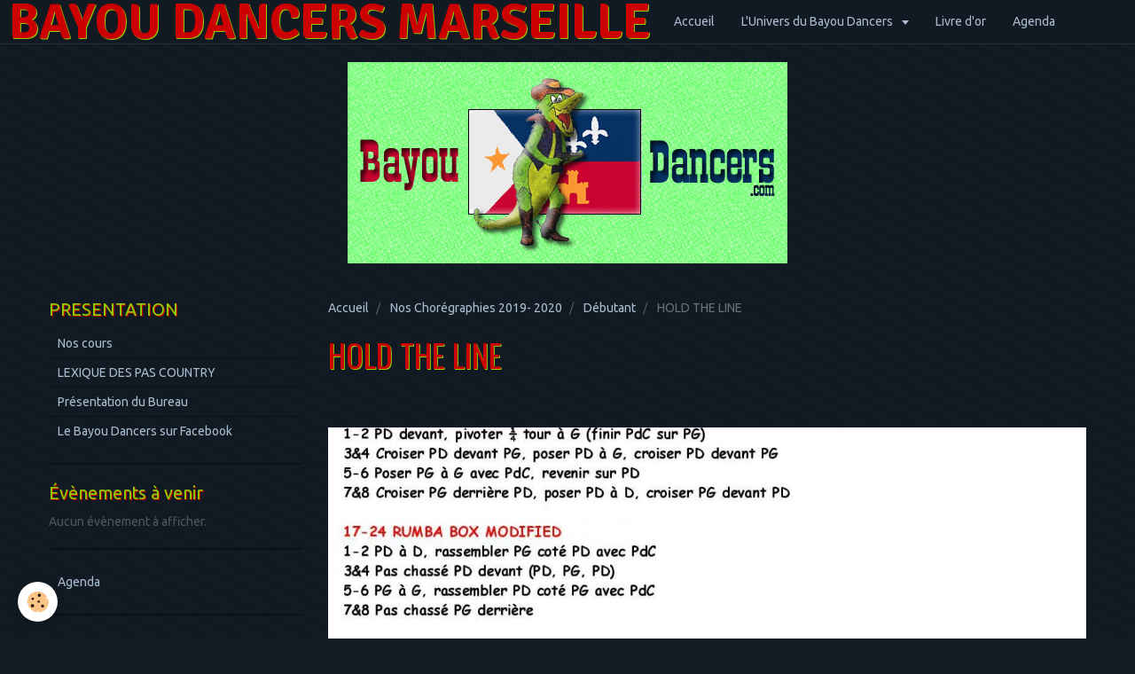

--- FILE ---
content_type: text/html; charset=UTF-8
request_url: http://www.bayoudancers.com/pages/nos-choregraphies-2019-2020/debutant/hold-the-line.html
body_size: 135836
content:
<!DOCTYPE html>
<html lang="fr">
    <head>
        <title>HOLD THE LINE</title>
        <!-- smart / midnight -->
<meta http-equiv="Content-Type" content="text/html; charset=utf-8">
<!--[if IE]>
<meta http-equiv="X-UA-Compatible" content="IE=edge">
<![endif]-->
<meta name="viewport" content="width=device-width, initial-scale=1, maximum-scale=1.0, user-scalable=no">
<meta name="msapplication-tap-highlight" content="no">
  <link href="//www.bayoudancers.com/fr/themes/designlines/602cb6b0b26d2211c7b82c05.css?v=e2f97adafd0c406d0b8c3b31020536da" rel="stylesheet">
  <meta property="og:title" content="HOLD THE LINE"/>
  <meta property="og:url" content="http://www.bayoudancers.com/pages/nos-choregraphies-2019-2020/debutant/hold-the-line.html"/>
  <meta property="og:type" content="website"/>
  <link rel="canonical" href="http://www.bayoudancers.com/pages/nos-choregraphies-2019-2020/debutant/hold-the-line.html">
<meta name="generator" content="e-monsite (e-monsite.com)">

<link rel="icon" href="http://www.bayoudancers.com/medias/site/favicon/bayou-1.jpg">

<link rel="apple-touch-icon" sizes="114x114" href="http://www.bayoudancers.com/medias/site/mobilefavicon/bayou-1-1.jpg?fx=c_114_114" />
<link rel="apple-touch-icon" sizes="72x72" href="http://www.bayoudancers.com/medias/site/mobilefavicon/bayou-1-1.jpg?fx=c_72_72" />
<link rel="apple-touch-icon" href="http://www.bayoudancers.com/medias/site/mobilefavicon/bayou-1-1.jpg?fx=c_57_57" />
<link rel="apple-touch-icon-precomposed" href="http://www.bayoudancers.com/medias/site/mobilefavicon/bayou-1-1.jpg?fx=c_57_57" />





        <meta name="theme-color" content="#111922">
        <meta name="msapplication-navbutton-color" content="#111922">
        <meta name="apple-mobile-web-app-capable" content="yes">
        <meta name="apple-mobile-web-app-status-bar-style" content="black-translucent">

                
                                    
                                    
                                     
                                                                                                                    
            <link href="https://fonts.googleapis.com/css?family=Ubuntu:300,400,700%7COswald:300,400,700%7CSignika:300,400,700&display=swap" rel="stylesheet">
        
        <link href="https://maxcdn.bootstrapcdn.com/font-awesome/4.7.0/css/font-awesome.min.css" rel="stylesheet">

        <link href="//www.bayoudancers.com/themes/combined.css?v=6_1646067808_54" rel="stylesheet">

        <!-- EMS FRAMEWORK -->
        <script src="//www.bayoudancers.com/medias/static/themes/ems_framework/js/jquery.min.js"></script>
        <!-- HTML5 shim and Respond.js for IE8 support of HTML5 elements and media queries -->
        <!--[if lt IE 9]>
        <script src="//www.bayoudancers.com/medias/static/themes/ems_framework/js/html5shiv.min.js"></script>
        <script src="//www.bayoudancers.com/medias/static/themes/ems_framework/js/respond.min.js"></script>
        <![endif]-->
        <script src="//www.bayoudancers.com/medias/static/themes/ems_framework/js/ems-framework.min.js?v=2097"></script>
        <script src="http://www.bayoudancers.com/themes/content.js?v=6_1646067808_54&lang=fr"></script>

            <script src="//www.bayoudancers.com/medias/static/js/rgpd-cookies/jquery.rgpd-cookies.js?v=2097"></script>
    <script>
                                    $(document).ready(function() {
            $.RGPDCookies({
                theme: 'ems_framework',
                site: 'www.bayoudancers.com',
                privacy_policy_link: '/about/privacypolicy/',
                cookies: [{"id":null,"favicon_url":"https:\/\/ssl.gstatic.com\/analytics\/20210414-01\/app\/static\/analytics_standard_icon.png","enabled":true,"model":"google_analytics","title":"Google Analytics","short_description":"Permet d'analyser les statistiques de consultation de notre site","long_description":"Indispensable pour piloter notre site internet, il permet de mesurer des indicateurs comme l\u2019affluence, les produits les plus consult\u00e9s, ou encore la r\u00e9partition g\u00e9ographique des visiteurs.","privacy_policy_url":"https:\/\/support.google.com\/analytics\/answer\/6004245?hl=fr","slug":"google-analytics"},{"id":null,"favicon_url":"","enabled":true,"model":"addthis","title":"AddThis","short_description":"Partage social","long_description":"Nous utilisons cet outil afin de vous proposer des liens de partage vers des plateformes tiers comme Twitter, Facebook, etc.","privacy_policy_url":"https:\/\/www.oracle.com\/legal\/privacy\/addthis-privacy-policy.html","slug":"addthis"}],
                modal_title: 'Gestion\u0020des\u0020cookies',
                modal_description: 'd\u00E9pose\u0020des\u0020cookies\u0020pour\u0020am\u00E9liorer\u0020votre\u0020exp\u00E9rience\u0020de\u0020navigation,\nmesurer\u0020l\u0027audience\u0020du\u0020site\u0020internet,\u0020afficher\u0020des\u0020publicit\u00E9s\u0020personnalis\u00E9es,\nr\u00E9aliser\u0020des\u0020campagnes\u0020cibl\u00E9es\u0020et\u0020personnaliser\u0020l\u0027interface\u0020du\u0020site.',
                privacy_policy_label: 'Consulter\u0020la\u0020politique\u0020de\u0020confidentialit\u00E9',
                check_all_label: 'Tout\u0020cocher',
                refuse_button: 'Refuser',
                settings_button: 'Param\u00E9trer',
                accept_button: 'Accepter',
                callback: function() {
                    // website google analytics case (with gtag), consent "on the fly"
                    if ('gtag' in window && typeof window.gtag === 'function') {
                        if (window.jsCookie.get('rgpd-cookie-google-analytics') === undefined
                            || window.jsCookie.get('rgpd-cookie-google-analytics') === '0') {
                            gtag('consent', 'update', {
                                'ad_storage': 'denied',
                                'analytics_storage': 'denied'
                            });
                        } else {
                            gtag('consent', 'update', {
                                'ad_storage': 'granted',
                                'analytics_storage': 'granted'
                            });
                        }
                    }
                }
            });
        });
    </script>

        <script async src="https://www.googletagmanager.com/gtag/js?id=G-4VN4372P6E"></script>
<script>
    window.dataLayer = window.dataLayer || [];
    function gtag(){dataLayer.push(arguments);}
    
    gtag('consent', 'default', {
        'ad_storage': 'denied',
        'analytics_storage': 'denied'
    });
    
    gtag('js', new Date());
    gtag('config', 'G-4VN4372P6E');
</script>

                <script type="application/ld+json">
    {
        "@context" : "https://schema.org/",
        "@type" : "WebSite",
        "name" : "BAYOU DANCERS MARSEILLE",
        "url" : "http://www.bayoudancers.com/"
    }
</script>
            </head>
    <body id="pages_run_nos-choregraphies-2019-2020_debutant_hold-the-line" class="default menu-fixed">
        

        
        <!-- NAV -->
        <nav class="navbar navbar-top navbar-fixed-top">
            <div class="container">
                <div class="navbar-header">
                                        <button data-toggle="collapse" data-target="#navbar" data-orientation="horizontal" class="btn btn-link navbar-toggle">
                		<i class="fa fa-bars"></i>
					</button>
                                                            <a class="brand" href="http://www.bayoudancers.com/">
                                                                        <span>BAYOU DANCERS MARSEILLE</span>
                                            </a>
                                    </div>
                                <div id="navbar" class="collapse">
                        <ul class="nav navbar-nav">
                    <li>
                <a href="http://www.bayoudancers.com/">
                                        Accueil
                </a>
                            </li>
                    <li class="subnav">
                <a href="http://www.bayoudancers.com/pages/" class="subnav-toggle" data-toggle="subnav">
                                        L'Univers du Bayou Dancers
                </a>
                                    <ul class="nav subnav-menu">
                                                    <li class="subnav">
                                <a href="http://www.bayoudancers.com/pages/presentation/" class="subnav-toggle" data-toggle="subnav">
                                    PRESENTATION
                                </a>
                                                                    <ul class="nav subnav-menu">
                                                                                    <li>
                                                <a href="http://www.bayoudancers.com/pages/presentation/lexique-des-pas-principaux-de-danse-country.html">LEXIQUE DES PAS COUNTRY</a>
                                            </li>
                                                                                    <li>
                                                <a href="http://www.bayoudancers.com/pages/presentation/nos-cours.html">Nos cours</a>
                                            </li>
                                                                                    <li>
                                                <a href="http://www.bayoudancers.com/pages/presentation/presentation.html">Présentation du Bureau</a>
                                            </li>
                                                                                    <li>
                                                <a href="http://www.bayoudancers.com/pages/presentation/le-bayou-dancers-sur-facebook.html">Le Bayou Dancers sur Facebook</a>
                                            </li>
                                                                            </ul>
                                                            </li>
                                                    <li class="subnav">
                                <a href="http://www.bayoudancers.com/pages/nos-choregraphies/" class="subnav-toggle" data-toggle="subnav">
                                    Nos Chorégraphies 2018 - 2019
                                </a>
                                                                    <ul class="nav subnav-menu">
                                                                                    <li>
                                                <a href="http://www.bayoudancers.com/pages/nos-choregraphies/debutant/">Débutant</a>
                                            </li>
                                                                                    <li>
                                                <a href="http://www.bayoudancers.com/pages/nos-choregraphies/novice/">Novice & Intermédiaire</a>
                                            </li>
                                                                            </ul>
                                                            </li>
                                                    <li class="subnav">
                                <a href="http://www.bayoudancers.com/pages/nos-choregraphies-2019-2020/" class="subnav-toggle" data-toggle="subnav">
                                    Nos Chorégraphies 2019- 2020
                                </a>
                                                                    <ul class="nav subnav-menu">
                                                                                    <li>
                                                <a href="http://www.bayoudancers.com/pages/nos-choregraphies-2019-2020/debutant/">Débutant</a>
                                            </li>
                                                                                    <li>
                                                <a href="http://www.bayoudancers.com/pages/nos-choregraphies-2019-2020/novice-intermediaire/">Novice - Intermédiaire</a>
                                            </li>
                                                                            </ul>
                                                            </li>
                                                    <li class="subnav">
                                <a href="http://www.bayoudancers.com/pages/nos-choregraphies-2021-2022/" class="subnav-toggle" data-toggle="subnav">
                                    Nos Chorérégraphies 2021 - 2022
                                </a>
                                                                    <ul class="nav subnav-menu">
                                                                                    <li>
                                                <a href="http://www.bayoudancers.com/pages/nos-choregraphies-2021-2022/debutant/">Débutant</a>
                                            </li>
                                                                                    <li>
                                                <a href="http://www.bayoudancers.com/pages/nos-choregraphies-2021-2022/novice-intermediaire/">Novice - Intermédiaire</a>
                                            </li>
                                                                            </ul>
                                                            </li>
                                                    <li class="subnav">
                                <a href="http://www.bayoudancers.com/pages/nos-choreregraphies-2022-2023/" class="subnav-toggle" data-toggle="subnav">
                                    Nos Chorérégraphies 2022 - 2023
                                </a>
                                                                    <ul class="nav subnav-menu">
                                                                                    <li>
                                                <a href="http://www.bayoudancers.com/pages/nos-choreregraphies-2022-2023/debutant/">Débutant</a>
                                            </li>
                                                                                    <li>
                                                <a href="http://www.bayoudancers.com/pages/nos-choreregraphies-2022-2023/novice-intermediaire/">Novice - Intermédiaire</a>
                                            </li>
                                                                            </ul>
                                                            </li>
                                                    <li class="subnav">
                                <a href="http://www.bayoudancers.com/pages/nos-choregraphies-2023-2024/" class="subnav-toggle" data-toggle="subnav">
                                    Nos Chorégraphies 2023 - 2024
                                </a>
                                                                    <ul class="nav subnav-menu">
                                                                                    <li>
                                                <a href="http://www.bayoudancers.com/pages/nos-choregraphies-2023-2024/debutant/">Débutant</a>
                                            </li>
                                                                                    <li>
                                                <a href="http://www.bayoudancers.com/pages/nos-choregraphies-2023-2024/novice-intermediaire/">Novice - Intermédiaire</a>
                                            </li>
                                                                            </ul>
                                                            </li>
                                                    <li class="subnav">
                                <a href="http://www.bayoudancers.com/pages/nos-choregraphies-2024-2025/" class="subnav-toggle" data-toggle="subnav">
                                    Nos Chorégraphies 2024 - 2025
                                </a>
                                                                    <ul class="nav subnav-menu">
                                                                                    <li>
                                                <a href="http://www.bayoudancers.com/pages/nos-choregraphies-2024-2025/debutant/">Débutant</a>
                                            </li>
                                                                                    <li>
                                                <a href="http://www.bayoudancers.com/pages/nos-choregraphies-2024-2025/novice-intermediaire/">Novice - Intermédiaire</a>
                                            </li>
                                                                            </ul>
                                                            </li>
                                                    <li class="subnav">
                                <a href="http://www.bayoudancers.com/pages/nos-choregraphies-2025-2026/" class="subnav-toggle" data-toggle="subnav">
                                    Nos Chorégraphies  2025 - 2026
                                </a>
                                                                    <ul class="nav subnav-menu">
                                                                                    <li>
                                                <a href="http://www.bayoudancers.com/pages/nos-choregraphies-2025-2026/debutant/">Débutant</a>
                                            </li>
                                                                                    <li>
                                                <a href="http://www.bayoudancers.com/pages/nos-choregraphies-2025-2026/novice-intermediaire/">Novice - Intermédiaire</a>
                                            </li>
                                                                            </ul>
                                                            </li>
                                            </ul>
                            </li>
                    <li>
                <a href="http://www.bayoudancers.com/livre-d-or/">
                                        Livre d'or
                </a>
                            </li>
                    <li>
                <a href="http://www.bayoudancers.com/agenda/">
                                        Agenda
                </a>
                            </li>
                    <li>
                <a href="http://www.bayoudancers.com/videos">
                                        Vidéos
                </a>
                            </li>
                    <li>
                <a href="http://www.bayoudancers.com/album-photos/">
                                        Album
                </a>
                            </li>
                    <li>
                <a href="http://www.bayoudancers.com/contact/">
                                        Contact
                </a>
                            </li>
            </ul>

                </div>
                
                            </div>
        </nav>
                <!-- HEADER -->
        <header id="header">
                                            <a class="brand" href="http://www.bayoudancers.com/">
                                        <img src="http://www.bayoudancers.com/medias/site/logos/bayou.jpg" alt="BAYOU DANCERS MARSEILLE">
                                                        </a>
                                    </header>
        <!-- //HEADER -->
        
        <!-- WRAPPER -->
                                                                <div id="wrapper" class="container">
            <!-- MAIN -->
            <div id="main">
                                       <ol class="breadcrumb">
                  <li>
            <a href="http://www.bayoudancers.com/">Accueil</a>
        </li>
                        <li>
            <a href="http://www.bayoudancers.com/pages/nos-choregraphies-2019-2020/">Nos Chorégraphies 2019- 2020</a>
        </li>
                        <li>
            <a href="http://www.bayoudancers.com/pages/nos-choregraphies-2019-2020/debutant/">Débutant</a>
        </li>
                        <li class="active">
            HOLD THE LINE
         </li>
            </ol>
                                
                                                                    
                                <div class="view view-pages" id="view-page"  data-mcp-item-id="5e6fabe3c2c5500ef731230f" >
            <h1 class="view-title">HOLD THE LINE</h1>
        
            <div id="rows-602cb6b0b26d2211c7b82c05" class="rows" data-total-pages="1" data-current-page="1">
                                                            
                
                        
                        
                                
                                <div class="row-container rd-1 page_1" data-rowid="5e6faba583db500ef7316cbf" data-mcp-line-id="5e6faba583db500ef7316cbf">
            	<div class="row-content">
        			                        			    <div class="row" data-role="line">

                    
                                                
                                                                        
                                                
                                                
						                                                                                                                                                
                                        				<div data-role="cell" data-mcp-cell-id="5e6faba583e2500ef731ca98" class="column empty-column" style="width:100%">
            					<div id="cell-5e6faba583e2500ef731ca98" class="column-content">            							&nbsp;
            						            					</div>
            				</div>
																		        			</div>
                            		</div>
                        	</div>
						                                                            
                
                        
                        
                                
                                <div class="row-container rd-2 page_1" data-rowid="5e6fabe3e4c0500ef7315117" data-mcp-line-id="5e6fabe3e4c0500ef7315117">
            	<div class="row-content">
        			                        			    <div class="row" data-role="line">

                    
                                                
                                                                        
                                                
                                                
						                                                                                    
                                        				<div data-role="cell" data-mcp-cell-id="5e6fabe3e4c2500ef7319fe9" class="column" style="width:100%">
            					<div id="cell-5e6fabe3e4c2500ef7319fe9" class="column-content">            							<div data-widget="image" class="">
        <a title="Hold the line" href="/medias/images/hold-the-line.jpg?fx=c_1200_675">
            <img src="/medias/images/hold-the-line.jpg?fx=c_1200_675&v=1" alt="Hold the line"  >
        </a>
    </div>
            						            					</div>
            				</div>
																		        			</div>
                            		</div>
                        	</div>
						</div>

    
    
    

            

<div class="plugins">
               <div id="social-5bc8352263f15a55d011a0b7" class="plugin" data-plugin="social">
    <div class="a2a_kit a2a_kit_size_32 a2a_default_style">
        <a class="a2a_dd" href="https://www.addtoany.com/share"></a>
        <a class="a2a_button_facebook"></a>
        <a class="a2a_button_twitter"></a>
        <a class="a2a_button_email"></a>
    </div>
    <script>
        var a2a_config = a2a_config || {};
        a2a_config.onclick = 1;
        a2a_config.locale = "fr";
    </script>
    <script async src="https://static.addtoany.com/menu/page.js"></script>
</div>    
           <div class="plugin" data-plugin="rating">
    <form action="http://www.bayoudancers.com/pages/nos-choregraphies-2019-2020/debutant/hold-the-line.html" method="post">
        <ul class="rating-list text-muted">
                        <li class="note-off">
                <label for="rating1" title="1 / 5">
                    <i class="fa fa-star"></i>
                    <input type="radio" name="note" id="rating1" value="1">
                </label>
            </li>
                        <li class="note-off">
                <label for="rating2" title="2 / 5">
                    <i class="fa fa-star"></i>
                    <input type="radio" name="note" id="rating2" value="2">
                </label>
            </li>
                        <li class="note-off">
                <label for="rating3" title="3 / 5">
                    <i class="fa fa-star"></i>
                    <input type="radio" name="note" id="rating3" value="3">
                </label>
            </li>
                        <li class="note-off">
                <label for="rating4" title="4 / 5">
                    <i class="fa fa-star"></i>
                    <input type="radio" name="note" id="rating4" value="4">
                </label>
            </li>
                        <li class="note-off">
                <label for="rating5" title="5 / 5">
                    <i class="fa fa-star"></i>
                    <input type="radio" name="note" id="rating5" value="5">
                </label>
            </li>
                        <li class="rating-infos">
                            Aucune note. Soyez le premier à attribuer une note !
                        </li>
        </ul>
    </form>
</div>
    
                                                      
                    <div class="plugin" data-plugin="comment" id="comment-add">
    <p class="h3">Ajouter un commentaire</p>
    <form method="post" action="http://www.bayoudancers.com/pages/nos-choregraphies-2019-2020/debutant/hold-the-line.html#comment-add">
            
                <div class="control-group control-type-text has-required">
            <label for="comment_field_name">Nom</label>
            <div class="controls">
                <input type="text" name="name" id="comment_field_name" value="">
            </div>
        </div>
        
        <div class="control-group control-type-email">
            <label for="comment_field_email">E-mail</label>
            <div class="controls">
                <input type="email" name="email" id="comment_field_email" value="">
            </div>
        </div>
        
        <div class="control-group control-type-url">
            <label for="comment_field_url">Site Internet</label>
            <div class="controls">
                <input type="url" name="web" id="comment_field_url" value="" >
            </div>
        </div>
                
        <div class="control-group control-type-textarea has-required">
            <label for="comment_field_message">Message</label>
            <div class="controls">
                <div class="btn-group btn-group-small control-text-format" data-target="comment_field_message">
    <a class="btn btn-link" href="javascript:void(0);" data-tag="[b]" title="Gras"><i class="fa fa-bold"></i></a>
    <a class="btn btn-link" href="javascript:void(0);" data-tag="[i]" title="Italique"><i class="fa fa-italic"></i></a>
    <a class="btn btn-link" href="javascript:void(0);" data-tag="[u]" title="Souligné"><i class="fa fa-underline"></i></a>
    <a class="btn btn-link" href="javascript:void(0);" data-modal="size" title="Taille du texte"><i class="fa fa-text-height"></i></a>
    <div class="dropdown">
        <a class="btn btn-link" href="javascript:void(0);" data-toggle="dropdown" title="Couleur du texte"><i class="fa fa-font-color"></i></a>
        <div class="dropdown-menu control-text-format-colors">
            <span style="background-color:#fefe33"></span>
            <span style="background-color:#fbbc03"></span>
            <span style="background-color:#fb9902"></span>
            <span style="background-color:#fd5308"></span>
            <span style="background-color:#fe2712"></span>
            <span style="background-color:#a7194b"></span>
            <span style="background-color:#8601af"></span>
            <span style="background-color:#3d01a4"></span>
            <span style="background-color:#0247fe"></span>
            <span style="background-color:#0392ce"></span>
            <span style="background-color:#66b032"></span>
            <span style="background-color:#d0ea2b"></span>
            <span style="background-color:#fff"></span>
            <span style="background-color:#ccc"></span>
            <span style="background-color:#999"></span>
            <span style="background-color:#666"></span>
            <span style="background-color:#333"></span>
            <span style="background-color:#000"></span>
            <div class="control-group">
                <div class="input-group">
                    <input type="text" class="control-text-format-colors-input" maxlength="7" value="" placeholder="#000000">
                    <div class="input-group-btn">
                        <button class="btn btn-primary" type="button"><i class="fa fa-check"></i></button>
                    </div>
                </div>
            </div>
        </div>
    </div>
    <a class="btn btn-link" href="javascript:void(0);" data-modal="quote" title="Citation"><i class="fa fa-quote-right"></i></a>
    <a class="btn btn-link" href="javascript:void(0);" data-tag="[center]" title="Texte centré"><i class="fa fa-align-center"></i></a>
    <a class="btn btn-link" href="javascript:void(0);" data-modal="url" title="Lien"><i class="fa fa-link"></i></a>
    <a class="btn btn-link" href="javascript:void(0);" data-modal="spoiler" title="Texte caché"><i class="fa fa-eye-slash"></i></a>
    <a class="btn btn-link" href="javascript:void(0);" data-modal="img" title="Image"><i class="fa fa-image"></i></a>
    <a class="btn btn-link" href="javascript:void(0);" data-modal="video" title="Vidéo"><i class="fa fa-film"></i></a>
    <a class="btn btn-link" href="javascript:void(0);" data-tag="[code]" title="Code"><i class="fa fa-code"></i></a>
        <a class="btn btn-link" href="javascript:void(0);" data-toggle="smileys" title="Émoticônes"><i class="fa fa-smile-o"></i></a>
        <a class="btn btn-default" href="javascript:void(0);" data-toggle="preview"><i class="fa fa-check"></i> Aperçu</i></a>
</div>                <textarea name="comment" rows="10" cols="1" id="comment_field_message"></textarea>
                                    <div class="control-smileys hide">
        <a class="btn btn-link" rel=":1:" href="javascript:void(0);">
        <img src="//www.bayoudancers.com/medias/static/themes/smileys/1.png" alt="">
    </a>
        <a class="btn btn-link" rel=":2:" href="javascript:void(0);">
        <img src="//www.bayoudancers.com/medias/static/themes/smileys/2.png" alt="">
    </a>
        <a class="btn btn-link" rel=":3:" href="javascript:void(0);">
        <img src="//www.bayoudancers.com/medias/static/themes/smileys/3.png" alt="">
    </a>
        <a class="btn btn-link" rel=":4:" href="javascript:void(0);">
        <img src="//www.bayoudancers.com/medias/static/themes/smileys/4.png" alt="">
    </a>
        <a class="btn btn-link" rel=":5:" href="javascript:void(0);">
        <img src="//www.bayoudancers.com/medias/static/themes/smileys/5.png" alt="">
    </a>
        <a class="btn btn-link" rel=":6:" href="javascript:void(0);">
        <img src="//www.bayoudancers.com/medias/static/themes/smileys/6.png" alt="">
    </a>
        <a class="btn btn-link" rel=":7:" href="javascript:void(0);">
        <img src="//www.bayoudancers.com/medias/static/themes/smileys/7.png" alt="">
    </a>
        <a class="btn btn-link" rel=":8:" href="javascript:void(0);">
        <img src="//www.bayoudancers.com/medias/static/themes/smileys/8.png" alt="">
    </a>
        <a class="btn btn-link" rel=":9:" href="javascript:void(0);">
        <img src="//www.bayoudancers.com/medias/static/themes/smileys/9.png" alt="">
    </a>
        <a class="btn btn-link" rel=":10:" href="javascript:void(0);">
        <img src="//www.bayoudancers.com/medias/static/themes/smileys/10.png" alt="">
    </a>
        <a class="btn btn-link" rel=":11:" href="javascript:void(0);">
        <img src="//www.bayoudancers.com/medias/static/themes/smileys/11.png" alt="">
    </a>
        <a class="btn btn-link" rel=":12:" href="javascript:void(0);">
        <img src="//www.bayoudancers.com/medias/static/themes/smileys/12.png" alt="">
    </a>
        <a class="btn btn-link" rel=":13:" href="javascript:void(0);">
        <img src="//www.bayoudancers.com/medias/static/themes/smileys/13.png" alt="">
    </a>
        <a class="btn btn-link" rel=":14:" href="javascript:void(0);">
        <img src="//www.bayoudancers.com/medias/static/themes/smileys/14.png" alt="">
    </a>
        <a class="btn btn-link" rel=":15:" href="javascript:void(0);">
        <img src="//www.bayoudancers.com/medias/static/themes/smileys/15.png" alt="">
    </a>
        <a class="btn btn-link" rel=":16:" href="javascript:void(0);">
        <img src="//www.bayoudancers.com/medias/static/themes/smileys/16.png" alt="">
    </a>
        <a class="btn btn-link" rel=":17:" href="javascript:void(0);">
        <img src="//www.bayoudancers.com/medias/static/themes/smileys/17.png" alt="">
    </a>
        <a class="btn btn-link" rel=":18:" href="javascript:void(0);">
        <img src="//www.bayoudancers.com/medias/static/themes/smileys/18.png" alt="">
    </a>
        <a class="btn btn-link" rel=":19:" href="javascript:void(0);">
        <img src="//www.bayoudancers.com/medias/static/themes/smileys/19.png" alt="">
    </a>
        <a class="btn btn-link" rel=":20:" href="javascript:void(0);">
        <img src="//www.bayoudancers.com/medias/static/themes/smileys/20.png" alt="">
    </a>
        <a class="btn btn-link" rel=":21:" href="javascript:void(0);">
        <img src="//www.bayoudancers.com/medias/static/themes/smileys/21.png" alt="">
    </a>
        <a class="btn btn-link" rel=":22:" href="javascript:void(0);">
        <img src="//www.bayoudancers.com/medias/static/themes/smileys/22.png" alt="">
    </a>
        <a class="btn btn-link" rel=":23:" href="javascript:void(0);">
        <img src="//www.bayoudancers.com/medias/static/themes/smileys/23.png" alt="">
    </a>
        <a class="btn btn-link" rel=":24:" href="javascript:void(0);">
        <img src="//www.bayoudancers.com/medias/static/themes/smileys/24.png" alt="">
    </a>
        <a class="btn btn-link" rel=":25:" href="javascript:void(0);">
        <img src="//www.bayoudancers.com/medias/static/themes/smileys/25.png" alt="">
    </a>
        <a class="btn btn-link" rel=":26:" href="javascript:void(0);">
        <img src="//www.bayoudancers.com/medias/static/themes/smileys/26.png" alt="">
    </a>
        <a class="btn btn-link" rel=":27:" href="javascript:void(0);">
        <img src="//www.bayoudancers.com/medias/static/themes/smileys/27.png" alt="">
    </a>
        <a class="btn btn-link" rel=":28:" href="javascript:void(0);">
        <img src="//www.bayoudancers.com/medias/static/themes/smileys/28.png" alt="">
    </a>
        <a class="btn btn-link" rel=":29:" href="javascript:void(0);">
        <img src="//www.bayoudancers.com/medias/static/themes/smileys/29.png" alt="">
    </a>
        <a class="btn btn-link" rel=":30:" href="javascript:void(0);">
        <img src="//www.bayoudancers.com/medias/static/themes/smileys/30.png" alt="">
    </a>
        <a class="btn btn-link" rel=":31:" href="javascript:void(0);">
        <img src="//www.bayoudancers.com/medias/static/themes/smileys/31.png" alt="">
    </a>
        <a class="btn btn-link" rel=":32:" href="javascript:void(0);">
        <img src="//www.bayoudancers.com/medias/static/themes/smileys/32.png" alt="">
    </a>
        <a class="btn btn-link" rel=":33:" href="javascript:void(0);">
        <img src="//www.bayoudancers.com/medias/static/themes/smileys/33.png" alt="">
    </a>
        <a class="btn btn-link" rel=":34:" href="javascript:void(0);">
        <img src="//www.bayoudancers.com/medias/static/themes/smileys/34.png" alt="">
    </a>
        <a class="btn btn-link" rel=":35:" href="javascript:void(0);">
        <img src="//www.bayoudancers.com/medias/static/themes/smileys/35.png" alt="">
    </a>
        <a class="btn btn-link" rel=":36:" href="javascript:void(0);">
        <img src="//www.bayoudancers.com/medias/static/themes/smileys/36.png" alt="">
    </a>
        <a class="btn btn-link" rel=":37:" href="javascript:void(0);">
        <img src="//www.bayoudancers.com/medias/static/themes/smileys/37.png" alt="">
    </a>
        <a class="btn btn-link" rel=":38:" href="javascript:void(0);">
        <img src="//www.bayoudancers.com/medias/static/themes/smileys/38.png" alt="">
    </a>
        <a class="btn btn-link" rel=":39:" href="javascript:void(0);">
        <img src="//www.bayoudancers.com/medias/static/themes/smileys/39.png" alt="">
    </a>
    </div>                            </div>
        </div>
                     <div class="control-group control-type-icon-captcha">
    <label>Anti-spam</label>
    <div class="controls">
        <link href="//www.bayoudancers.com/medias/static/icon-captcha/css/icon-captcha.min.css" rel="stylesheet" />
        <script src="//www.bayoudancers.com/medias/static/icon-captcha/js/icon-captcha.min.js"></script>

        <div class="captcha-holder">&nbsp;</div>

        <script>
            $('.captcha-holder').iconCaptcha({
                captchaAjaxFile: '//www.bayoudancers.com/sessions/iconcaptcha',
                captchaMessages: {
                    header: "S\u00E9lectionnez\u0020l\u0027image\u0020visible\u0020le\u0020moins\u0020de\u0020fois",
                    correct: {
                        top: "Correct",
                        bottom: "Vous\u0020n\u0027\u00EAtes\u0020pas\u0020un\u0020robot"
                    },
                    incorrect: {
                        top: "Erreur",
                        bottom: "Vous\u0020avez\u0020s\u00E9lectionn\u00E9\u0020la\u0020mauvaise\u0020image"
                    }
                }
            });
        </script>
    </div>
</div>
  
      
        <div class="control-group form-actions">
            <div class="controls">
                <button type="submit" name="s" class="btn btn-primary">Ajouter</button>
            </div>
        </div>
    </form>
</div>                                        </div>
    </div>

<script>
    emsChromeExtension.init('page', '5e6fabe3c2c5500ef731230f', 'e-monsite.com');
</script>

            </div>
            <!-- //MAIN -->

                        <!-- SIDEBAR -->
            <div id="sidebar">
                <div id="sidebar-wrapper">
                    
                                                                                                                                                                                                        <div class="widget" data-id="widget_page_category">
                                    
<div class="widget-title">
    
            <a href="http://www.bayoudancers.com/pages/presentation/">
        <span>
            PRESENTATION
        </span>  

            </a>
        
</div>

                                                                        <div id="widget1" class="widget-content" data-role="widget-content">
                                                <ul class="nav nav-list" data-addon="pages">
              
                                <li data-category="presentation">
                <a href="http://www.bayoudancers.com/pages/presentation/nos-cours.html">
                    Nos cours
                                    </a>
            </li>
                        <li data-category="presentation">
                <a href="http://www.bayoudancers.com/pages/presentation/lexique-des-pas-principaux-de-danse-country.html">
                    LEXIQUE DES PAS COUNTRY
                                    </a>
            </li>
                        <li data-category="presentation">
                <a href="http://www.bayoudancers.com/pages/presentation/presentation.html">
                    Présentation du Bureau
                                    </a>
            </li>
                        <li data-category="presentation">
                <a href="http://www.bayoudancers.com/pages/presentation/le-bayou-dancers-sur-facebook.html">
                    Le Bayou Dancers sur Facebook
                                    </a>
            </li>
                        </ul>
    

                                    </div>
                                                                    </div>
                                                                                                                                                                                                                                                                                                                                                                <div class="widget" data-id="widget_event_comingup">
                                    
<div class="widget-title">
    
        <span>
            Évènements à venir
        </span>  

        
</div>

                                                                        <div id="widget2" class="widget-content" data-role="widget-content">
                                            <span class="text-muted">Aucun évènement à afficher.</span>

                                    </div>
                                                                    </div>
                                                                                                                                                                                                                                                                                                    <div class="widget" data-id="widget_event_categories">
                                                                                                            <div id="widget3" class="widget-content" data-role="widget-content">
                                        <ul class="nav nav-list" data-addon="agenda">
            <li>
            <a href="http://www.bayoudancers.com/agenda/">Agenda</a>
        </li>
    </ul>

                                    </div>
                                                                    </div>
                                                                                                                                                                                                                                                                                                    <div class="widget" data-id="widget_event_countdown">
                                                                                                        </div>
                                                                                                                                                                                                                                                                                                    <div class="widget" data-id="widget_page_category">
                                    
<div class="widget-title">
    
            <a href="http://www.bayoudancers.com/pages/nos-choregraphies-2025-2026/">
        <span>
            Nos Chorégraphies  2025 - 2026
        </span>  

            </a>
        
</div>

                                                                        <div id="widget5" class="widget-content" data-role="widget-content">
                                                <ul class="nav nav-list" data-addon="pages">
                                <li data-category="debutant" class="subnav">
                <a href="http://www.bayoudancers.com/pages/nos-choregraphies-2025-2026/debutant/" class="subnav-toggle" data-toggle="subnav">
                    Débutant
                                        <span class="badge">6</span>
                                    </a>
                                <ul class="nav subnav-menu">
                                                            <li data-category="debutant">
                        <a href="http://www.bayoudancers.com/pages/nos-choregraphies-2025-2026/debutant/pour-me-a-drink.html">
                            POUR ME A DRINK
                                                    </a>
                    </li>
                                        <li data-category="debutant">
                        <a href="http://www.bayoudancers.com/pages/nos-choregraphies-2025-2026/debutant/good-at-being-bad.html">
                            GOOD AT BEING BAD
                                                    </a>
                    </li>
                                        <li data-category="debutant">
                        <a href="http://www.bayoudancers.com/pages/nos-choregraphies-2025-2026/debutant/the-man-with-the-hat.html">
                            THE MAN WITH THE HAT
                                                    </a>
                    </li>
                                        <li data-category="debutant">
                        <a href="http://www.bayoudancers.com/pages/nos-choregraphies-2025-2026/debutant/wishful-drinkin-.html">
                            WISHFUL DRINKIN'
                                                    </a>
                    </li>
                                        <li data-category="debutant">
                        <a href="http://www.bayoudancers.com/pages/nos-choregraphies-2025-2026/debutant/chasing-the-wind.html">
                            CHASING THE WIND
                                                    </a>
                    </li>
                                        <li data-category="debutant">
                        <a href="http://www.bayoudancers.com/pages/nos-choregraphies-2025-2026/debutant/chasing-the-wind.html">
                            SO FAR SO GOOD
                                                    </a>
                    </li>
                                    </ul>
                            </li>
                        <li data-category="novice-intermediaire" class="subnav">
                <a href="http://www.bayoudancers.com/pages/nos-choregraphies-2025-2026/novice-intermediaire/" class="subnav-toggle" data-toggle="subnav">
                    Novice - Intermédiaire
                                        <span class="badge">6</span>
                                    </a>
                                <ul class="nav subnav-menu">
                                                            <li data-category="novice-intermediaire">
                        <a href="http://www.bayoudancers.com/pages/nos-choregraphies-2025-2026/novice-intermediaire/whiskey-go-bad.html">
                            WHISKEY GO BAD
                                                    </a>
                    </li>
                                        <li data-category="novice-intermediaire">
                        <a href="http://www.bayoudancers.com/pages/nos-choregraphies-2025-2026/novice-intermediaire/hell-toe-rodeo.html">
                            HELL TOE RODEO
                                                    </a>
                    </li>
                                        <li data-category="novice-intermediaire">
                        <a href="http://www.bayoudancers.com/pages/nos-choregraphies-2025-2026/novice-intermediaire/dear-ex.html">
                            DEAR EX
                                                    </a>
                    </li>
                                        <li data-category="novice-intermediaire">
                        <a href="http://www.bayoudancers.com/pages/nos-choregraphies-2025-2026/novice-intermediaire/love-don-t-rush.html">
                            LOVE DON'T RUSH
                                                    </a>
                    </li>
                                        <li data-category="novice-intermediaire">
                        <a href="http://www.bayoudancers.com/pages/nos-choregraphies-2025-2026/novice-intermediaire/jump-the-wire.html">
                            JUMP THE WIRE
                                                    </a>
                    </li>
                                        <li data-category="novice-intermediaire">
                        <a href="http://www.bayoudancers.com/pages/nos-choregraphies-2025-2026/novice-intermediaire/radio-waves.html">
                            RADIO WAVES
                                                    </a>
                    </li>
                                    </ul>
                            </li>
                          
            </ul>
    

                                    </div>
                                                                    </div>
                                                                                                                                                                                                                                                                                                    <div class="widget" data-id="widget_page_category">
                                    
<div class="widget-title">
    
            <a href="http://www.bayoudancers.com/pages/nos-choregraphies-2024-2025/">
        <span>
            Nos Chorégraphies 2024 - 2025
        </span>  

            </a>
        
</div>

                                                                        <div id="widget6" class="widget-content" data-role="widget-content">
                                                <ul class="nav nav-list" data-addon="pages">
                                <li data-category="debutant" class="subnav">
                <a href="http://www.bayoudancers.com/pages/nos-choregraphies-2024-2025/debutant/" class="subnav-toggle" data-toggle="subnav">
                    Débutant
                                        <span class="badge">13</span>
                                    </a>
                                <ul class="nav subnav-menu">
                                                            <li data-category="debutant">
                        <a href="http://www.bayoudancers.com/pages/nos-choregraphies-2024-2025/debutant/the-last-shanty.html">
                            THE LAST SHANTY
                                                    </a>
                    </li>
                                        <li data-category="debutant">
                        <a href="http://www.bayoudancers.com/pages/nos-choregraphies-2024-2025/debutant/mind-of-a-country-boy.html">
                            MIND OF A COUNTRY BOY
                                                    </a>
                    </li>
                                        <li data-category="debutant">
                        <a href="http://www.bayoudancers.com/pages/nos-choregraphies-2024-2025/debutant/ab-cowboy-up.html">
                            AB COWBOY UP
                                                    </a>
                    </li>
                                        <li data-category="debutant">
                        <a href="http://www.bayoudancers.com/pages/nos-choregraphies-2024-2025/debutant/miles-on-it.html">
                            MILES ON IT
                                                    </a>
                    </li>
                                        <li data-category="debutant">
                        <a href="http://www.bayoudancers.com/pages/nos-choregraphies-2024-2025/debutant/pretty-please.html">
                            PRETTY PLEASE
                                                    </a>
                    </li>
                                        <li data-category="debutant">
                        <a href="http://www.bayoudancers.com/pages/nos-choregraphies-2024-2025/debutant/fun-to-drink-with.html">
                            FUN TO DRINK WITH
                                                    </a>
                    </li>
                                        <li data-category="debutant">
                        <a href="http://www.bayoudancers.com/pages/nos-choregraphies-2024-2025/debutant/my-beer-need-a-beer-ab.html">
                            MY BEER NEED A BEER AB
                                                    </a>
                    </li>
                                        <li data-category="debutant">
                        <a href="http://www.bayoudancers.com/pages/nos-choregraphies-2024-2025/debutant/my-heart-knows.html">
                            MY HEART KNOWS
                                                    </a>
                    </li>
                                        <li data-category="debutant">
                        <a href="http://www.bayoudancers.com/pages/nos-choregraphies-2024-2025/debutant/some-help.html">
                            SOME HELP
                                                    </a>
                    </li>
                                        <li data-category="debutant">
                        <a href="http://www.bayoudancers.com/pages/nos-choregraphies-2024-2025/debutant/why-indiana.html">
                            WHY INDIANA
                                                    </a>
                    </li>
                                        <li data-category="debutant">
                        <a href="http://www.bayoudancers.com/pages/nos-choregraphies-2024-2025/debutant/silverado-sido.html">
                            SILVERADO SIDO
                                                    </a>
                    </li>
                                        <li data-category="debutant">
                        <a href="http://www.bayoudancers.com/pages/nos-choregraphies-2024-2025/debutant/a-bar-song.html">
                            A BAR SONG
                                                    </a>
                    </li>
                                        <li data-category="debutant">
                        <a href="http://www.bayoudancers.com/pages/nos-choregraphies-2024-2025/debutant/over-drinkin-under-thinkin.html">
                            OVER  DRINKIN UNDER THINKIN
                                                    </a>
                    </li>
                                    </ul>
                            </li>
                        <li data-category="novice-intermediaire" class="subnav">
                <a href="http://www.bayoudancers.com/pages/nos-choregraphies-2024-2025/novice-intermediaire/" class="subnav-toggle" data-toggle="subnav">
                    Novice - Intermédiaire
                                        <span class="badge">13</span>
                                    </a>
                                <ul class="nav subnav-menu">
                                                            <li data-category="novice-intermediaire">
                        <a href="http://www.bayoudancers.com/pages/nos-choregraphies-2024-2025/novice-intermediaire/mary-mary.html">
                            MAYDAY MAYDAY
                                                    </a>
                    </li>
                                        <li data-category="novice-intermediaire">
                        <a href="http://www.bayoudancers.com/pages/nos-choregraphies-2024-2025/novice-intermediaire/sir.html">
                            SIR
                                                    </a>
                    </li>
                                        <li data-category="novice-intermediaire">
                        <a href="http://www.bayoudancers.com/pages/nos-choregraphies-2024-2025/novice-intermediaire/rodeo-queen.html">
                            RODEO QUEEN
                                                    </a>
                    </li>
                                        <li data-category="novice-intermediaire">
                        <a href="http://www.bayoudancers.com/pages/nos-choregraphies-2024-2025/novice-intermediaire/country-s-cool.html">
                            COUNTRY'S COOL
                                                    </a>
                    </li>
                                        <li data-category="novice-intermediaire">
                        <a href="http://www.bayoudancers.com/pages/nos-choregraphies-2024-2025/novice-intermediaire/stomping-ground.html">
                            STOMPING GROUND
                                                    </a>
                    </li>
                                        <li data-category="novice-intermediaire">
                        <a href="http://www.bayoudancers.com/pages/nos-choregraphies-2024-2025/novice-intermediaire/texas-girls.html">
                            TEXAS GIRLS
                                                    </a>
                    </li>
                                        <li data-category="novice-intermediaire">
                        <a href="http://www.bayoudancers.com/pages/nos-choregraphies-2024-2025/novice-intermediaire/sleeping-rough.html">
                            SLEEPING ROUGH
                                                    </a>
                    </li>
                                        <li data-category="novice-intermediaire">
                        <a href="http://www.bayoudancers.com/pages/nos-choregraphies-2024-2025/novice-intermediaire/horizon.html">
                            HORIZON
                                                    </a>
                    </li>
                                        <li data-category="novice-intermediaire">
                        <a href="http://www.bayoudancers.com/pages/nos-choregraphies-2024-2025/novice-intermediaire/this-ol-rodeo.html">
                            THIS OL'RODEO
                                                    </a>
                    </li>
                                        <li data-category="novice-intermediaire">
                        <a href="http://www.bayoudancers.com/pages/nos-choregraphies-2024-2025/novice-intermediaire/country-is-for-me.html">
                            COUNTRY IS FOR ME
                                                    </a>
                    </li>
                                        <li data-category="novice-intermediaire">
                        <a href="http://www.bayoudancers.com/pages/nos-choregraphies-2024-2025/novice-intermediaire/beer-can.html">
                            BEER CAN
                                                    </a>
                    </li>
                                        <li data-category="novice-intermediaire">
                        <a href="http://www.bayoudancers.com/pages/nos-choregraphies-2024-2025/novice-intermediaire/crazy-polka.html">
                            CRAZY POLKA
                                                    </a>
                    </li>
                                        <li data-category="novice-intermediaire">
                        <a href="http://www.bayoudancers.com/pages/nos-choregraphies-2024-2025/novice-intermediaire/hey-hallelujah.html">
                            HEY HALLELUJAH
                                                    </a>
                    </li>
                                    </ul>
                            </li>
                          
            </ul>
    

                                    </div>
                                                                    </div>
                                                                                                                                                                                                                                                                                                    <div class="widget" data-id="widget_page_category">
                                    
<div class="widget-title">
    
            <a href="http://www.bayoudancers.com/pages/nos-choregraphies-2023-2024/">
        <span>
            Nos Chorégraphies 2023 - 2024
        </span>  

            </a>
        
</div>

                                                                        <div id="widget7" class="widget-content" data-role="widget-content">
                                                <ul class="nav nav-list" data-addon="pages">
                                <li data-category="debutant" class="subnav">
                <a href="http://www.bayoudancers.com/pages/nos-choregraphies-2023-2024/debutant/" class="subnav-toggle" data-toggle="subnav">
                    Débutant
                                        <span class="badge">15</span>
                                    </a>
                                <ul class="nav subnav-menu">
                                                            <li data-category="debutant">
                        <a href="http://www.bayoudancers.com/pages/nos-choregraphies-2023-2024/debutant/whiskey-burns.html">
                            WHISKEY BURNS
                                                    </a>
                    </li>
                                        <li data-category="debutant">
                        <a href="http://www.bayoudancers.com/pages/nos-choregraphies-2023-2024/debutant/my-favorite-sin.html">
                            MY FAVORITE SIN
                                                    </a>
                    </li>
                                        <li data-category="debutant">
                        <a href="http://www.bayoudancers.com/pages/nos-choregraphies-2023-2024/debutant/homecoming.html">
                            HOMECOMING
                                                    </a>
                    </li>
                                        <li data-category="debutant">
                        <a href="http://www.bayoudancers.com/pages/nos-choregraphies-2023-2024/debutant/whiskey-whiskey.html">
                            WHISKEY WHISKEY
                                                    </a>
                    </li>
                                        <li data-category="debutant">
                        <a href="http://www.bayoudancers.com/pages/nos-choregraphies-2023-2024/debutant/heaven-s-juxebox.html">
                            HEAVEN'S JUXEBOX
                                                    </a>
                    </li>
                                        <li data-category="debutant">
                        <a href="http://www.bayoudancers.com/pages/nos-choregraphies-2023-2024/debutant/nice-and-easy.html">
                            NICE AND EASY
                                                    </a>
                    </li>
                                        <li data-category="debutant">
                        <a href="http://www.bayoudancers.com/pages/nos-choregraphies-2023-2024/debutant/dead-south.html">
                            DEAD SOUTH
                                                    </a>
                    </li>
                                        <li data-category="debutant">
                        <a href="http://www.bayoudancers.com/pages/nos-choregraphies-2023-2024/debutant/i-still-fall-for-you.html">
                            I STILL FALL FOR YOU
                                                    </a>
                    </li>
                                        <li data-category="debutant">
                        <a href="http://www.bayoudancers.com/pages/nos-choregraphies-2023-2024/debutant/honky-tonk-slap.html">
                            HONKY TONK SLAP
                                                    </a>
                    </li>
                                        <li data-category="debutant">
                        <a href="http://www.bayoudancers.com/pages/nos-choregraphies-2023-2024/debutant/leave-her-johnny.html">
                            LEAVE HER JOHNNY
                                                    </a>
                    </li>
                                        <li data-category="debutant">
                        <a href="http://www.bayoudancers.com/pages/nos-choregraphies-2023-2024/debutant/neon-star.html">
                            NEON STAR
                                                    </a>
                    </li>
                                        <li data-category="debutant">
                        <a href="http://www.bayoudancers.com/pages/nos-choregraphies-2023-2024/debutant/bbb-beer-baby-banjo.html">
                            BBB - BEER BABY BANJO
                                                    </a>
                    </li>
                                        <li data-category="debutant">
                        <a href="http://www.bayoudancers.com/pages/nos-choregraphies-2023-2024/debutant/rum-in-my-coke.html">
                            RUM IN MY COKE
                                                    </a>
                    </li>
                                        <li data-category="debutant">
                        <a href="http://www.bayoudancers.com/pages/nos-choregraphies-2023-2024/debutant/easy-dance.html">
                            EASY DANCE
                                                    </a>
                    </li>
                                        <li data-category="debutant">
                        <a href="http://www.bayoudancers.com/pages/nos-choregraphies-2023-2024/debutant/18-whells-ab.html">
                            18 WHELLS AB
                                                    </a>
                    </li>
                                    </ul>
                            </li>
                        <li data-category="novice-intermediaire" class="subnav">
                <a href="http://www.bayoudancers.com/pages/nos-choregraphies-2023-2024/novice-intermediaire/" class="subnav-toggle" data-toggle="subnav">
                    Novice - Intermédiaire
                                        <span class="badge">15</span>
                                    </a>
                                <ul class="nav subnav-menu">
                                                            <li data-category="novice-intermediaire">
                        <a href="http://www.bayoudancers.com/pages/nos-choregraphies-2023-2024/novice-intermediaire/get-up-and-smile.html">
                            GET UP AND SMILE
                                                    </a>
                    </li>
                                        <li data-category="novice-intermediaire">
                        <a href="http://www.bayoudancers.com/pages/nos-choregraphies-2023-2024/novice-intermediaire/little-devil.html">
                            LITTLE DEVIL
                                                    </a>
                    </li>
                                        <li data-category="novice-intermediaire">
                        <a href="http://www.bayoudancers.com/pages/nos-choregraphies-2023-2024/novice-intermediaire/night-2-go.html">
                            NIGHT 2  GO
                                                    </a>
                    </li>
                                        <li data-category="novice-intermediaire">
                        <a href="http://www.bayoudancers.com/pages/nos-choregraphies-2023-2024/novice-intermediaire/road-to-errogie.html">
                            ROAD TO ERROGIE
                                                    </a>
                    </li>
                                        <li data-category="novice-intermediaire">
                        <a href="http://www.bayoudancers.com/pages/nos-choregraphies-2023-2024/novice-intermediaire/country-club-20.html">
                            COUNTRY CLUB 20
                                                    </a>
                    </li>
                                        <li data-category="novice-intermediaire">
                        <a href="http://www.bayoudancers.com/pages/nos-choregraphies-2023-2024/novice-intermediaire/country-dance.html">
                            COUNTRY DANCE
                                                    </a>
                    </li>
                                        <li data-category="novice-intermediaire">
                        <a href="http://www.bayoudancers.com/pages/nos-choregraphies-2023-2024/novice-intermediaire/honky-tonk-minute.html">
                            HONKY TONK MINUTE
                                                    </a>
                    </li>
                                        <li data-category="novice-intermediaire">
                        <a href="http://www.bayoudancers.com/pages/nos-choregraphies-2023-2024/novice-intermediaire/scootin-bootin-.html">
                            SCOOTIN' BOOTIN'
                                                    </a>
                    </li>
                                        <li data-category="novice-intermediaire">
                        <a href="http://www.bayoudancers.com/pages/nos-choregraphies-2023-2024/novice-intermediaire/stay-drunk.html">
                            STAY DRUNK
                                                    </a>
                    </li>
                                        <li data-category="novice-intermediaire">
                        <a href="http://www.bayoudancers.com/pages/nos-choregraphies-2023-2024/novice-intermediaire/cold-cold-beer.html">
                            COLD COLD BEER
                                                    </a>
                    </li>
                                        <li data-category="novice-intermediaire">
                        <a href="http://www.bayoudancers.com/pages/nos-choregraphies-2023-2024/novice-intermediaire/texas-hold-em.html">
                            TEXAS HOLD'EM
                                                    </a>
                    </li>
                                        <li data-category="novice-intermediaire">
                        <a href="http://www.bayoudancers.com/pages/nos-choregraphies-2023-2024/novice-intermediaire/can-t-pass-the-bar.html">
                            CAN'T PASS THE BAR
                                                    </a>
                    </li>
                                        <li data-category="novice-intermediaire">
                        <a href="http://www.bayoudancers.com/pages/nos-choregraphies-2023-2024/novice-intermediaire/nothing-2c.html">
                            NOTHING 2C
                                                    </a>
                    </li>
                                        <li data-category="novice-intermediaire">
                        <a href="http://www.bayoudancers.com/pages/nos-choregraphies-2023-2024/novice-intermediaire/honky-tonkin-about.html">
                            HONKY TONKIN ABOUT
                                                    </a>
                    </li>
                                        <li data-category="novice-intermediaire">
                        <a href="http://www.bayoudancers.com/pages/nos-choregraphies-2023-2024/novice-intermediaire/first-meeting.html">
                            FIRST MEETING
                                                    </a>
                    </li>
                                    </ul>
                            </li>
                          
            </ul>
    

                                    </div>
                                                                    </div>
                                                                                                                                                                                                                                                                                                    <div class="widget" data-id="widget_page_category">
                                    
<div class="widget-title">
    
            <a href="http://www.bayoudancers.com/pages/nos-choreregraphies-2022-2023/">
        <span>
            Nos Chorérégraphies 2022 - 2023
        </span>  

            </a>
        
</div>

                                                                        <div id="widget8" class="widget-content" data-role="widget-content">
                                                <ul class="nav nav-list" data-addon="pages">
                                <li data-category="debutant" class="subnav">
                <a href="http://www.bayoudancers.com/pages/nos-choreregraphies-2022-2023/debutant/" class="subnav-toggle" data-toggle="subnav">
                    Débutant
                                        <span class="badge">12</span>
                                    </a>
                                <ul class="nav subnav-menu">
                                                            <li data-category="debutant">
                        <a href="http://www.bayoudancers.com/pages/nos-choreregraphies-2022-2023/debutant/ab-wild-hearts.html">
                            AB WILD HEARTS
                                                    </a>
                    </li>
                                        <li data-category="debutant">
                        <a href="http://www.bayoudancers.com/pages/nos-choreregraphies-2022-2023/debutant/heave-away.html">
                            HEAVE AWAY
                                                    </a>
                    </li>
                                        <li data-category="debutant">
                        <a href="http://www.bayoudancers.com/pages/nos-choreregraphies-2022-2023/debutant/flip-it.html">
                            FLIP IT
                                                    </a>
                    </li>
                                        <li data-category="debutant">
                        <a href="http://www.bayoudancers.com/pages/nos-choreregraphies-2022-2023/debutant/raising-hell.html">
                            RAISING HELL
                                                    </a>
                    </li>
                                        <li data-category="debutant">
                        <a href="http://www.bayoudancers.com/pages/nos-choreregraphies-2022-2023/debutant/i-will-go-with-you.html">
                            I WILL GO WITH YOU
                                                    </a>
                    </li>
                                        <li data-category="debutant">
                        <a href="http://www.bayoudancers.com/pages/nos-choreregraphies-2022-2023/debutant/toot-toot.html">
                            TOOT TOOT
                                                    </a>
                    </li>
                                        <li data-category="debutant">
                        <a href="http://www.bayoudancers.com/pages/nos-choreregraphies-2022-2023/debutant/sweet-texas.html">
                            SWEET & TEXAS
                                                    </a>
                    </li>
                                        <li data-category="debutant">
                        <a href="http://www.bayoudancers.com/pages/nos-choreregraphies-2022-2023/debutant/dreaming-with-my-eyes-open.html">
                            DREAMING WITH MY EYES OPEN
                                                    </a>
                    </li>
                                        <li data-category="debutant">
                        <a href="http://www.bayoudancers.com/pages/nos-choreregraphies-2022-2023/debutant/elizabeth.html">
                            ELIZABETH
                                                    </a>
                    </li>
                                        <li data-category="debutant">
                        <a href="http://www.bayoudancers.com/pages/nos-choreregraphies-2022-2023/debutant/dallas-cowgirl.html">
                            DALLAS COWGIRL
                                                    </a>
                    </li>
                                        <li data-category="debutant">
                        <a href="http://www.bayoudancers.com/pages/nos-choreregraphies-2022-2023/debutant/country-nights.html">
                            COUNTRY NIGHTS
                                                    </a>
                    </li>
                                        <li data-category="debutant">
                        <a href="http://www.bayoudancers.com/pages/nos-choreregraphies-2022-2023/debutant/time-to-be-alive.html">
                            TIME TO BE ALIVE
                                                    </a>
                    </li>
                                    </ul>
                            </li>
                        <li data-category="novice-intermediaire" class="subnav">
                <a href="http://www.bayoudancers.com/pages/nos-choreregraphies-2022-2023/novice-intermediaire/" class="subnav-toggle" data-toggle="subnav">
                    Novice - Intermédiaire
                                        <span class="badge">14</span>
                                    </a>
                                <ul class="nav subnav-menu">
                                                            <li data-category="novice-intermediaire">
                        <a href="http://www.bayoudancers.com/pages/nos-choreregraphies-2022-2023/novice-intermediaire/half-past-tips.html">
                            HALF PAST TIPS
                                                    </a>
                    </li>
                                        <li data-category="novice-intermediaire">
                        <a href="http://www.bayoudancers.com/pages/nos-choreregraphies-2022-2023/novice-intermediaire/crasy-s.html">
                            CRASY S
                                                    </a>
                    </li>
                                        <li data-category="novice-intermediaire">
                        <a href="http://www.bayoudancers.com/pages/nos-choreregraphies-2022-2023/novice-intermediaire/no-last-call.html">
                            NO LAST CALL
                                                    </a>
                    </li>
                                        <li data-category="novice-intermediaire">
                        <a href="http://www.bayoudancers.com/pages/nos-choreregraphies-2022-2023/novice-intermediaire/station-4.html">
                            STATION 4
                                                    </a>
                    </li>
                                        <li data-category="novice-intermediaire">
                        <a href="http://www.bayoudancers.com/pages/nos-choreregraphies-2022-2023/novice-intermediaire/in-the-valley.html">
                            IN THE VALLEY
                                                    </a>
                    </li>
                                        <li data-category="novice-intermediaire">
                        <a href="http://www.bayoudancers.com/pages/nos-choreregraphies-2022-2023/novice-intermediaire/sweet-ireland.html">
                            SWEET IRELAND
                                                    </a>
                    </li>
                                        <li data-category="novice-intermediaire">
                        <a href="http://www.bayoudancers.com/pages/nos-choreregraphies-2022-2023/novice-intermediaire/sweet-dust.html">
                            SWEET & DUST
                                                    </a>
                    </li>
                                        <li data-category="novice-intermediaire">
                        <a href="http://www.bayoudancers.com/pages/nos-choreregraphies-2022-2023/novice-intermediaire/backroad-nation.html">
                            BACKROAD NATION
                                                    </a>
                    </li>
                                        <li data-category="novice-intermediaire">
                        <a href="http://www.bayoudancers.com/pages/nos-choreregraphies-2022-2023/novice-intermediaire/all-together.html">
                            ALL TOGETHER
                                                    </a>
                    </li>
                                        <li data-category="novice-intermediaire">
                        <a href="http://www.bayoudancers.com/pages/nos-choreregraphies-2022-2023/novice-intermediaire/knock-off.html">
                            KNOCK OFF
                                                    </a>
                    </li>
                                        <li data-category="novice-intermediaire">
                        <a href="http://www.bayoudancers.com/pages/nos-choreregraphies-2022-2023/novice-intermediaire/hardwood-floor.html">
                            HARDWOOD FLOOR
                                                    </a>
                    </li>
                                        <li data-category="novice-intermediaire">
                        <a href="http://www.bayoudancers.com/pages/nos-choreregraphies-2022-2023/novice-intermediaire/sicilia.html">
                            SICILIA
                                                    </a>
                    </li>
                                        <li data-category="novice-intermediaire">
                        <a href="http://www.bayoudancers.com/pages/nos-choreregraphies-2022-2023/novice-intermediaire/country-boy.html">
                            COUNTRY BOY
                                                    </a>
                    </li>
                                        <li data-category="novice-intermediaire">
                        <a href="http://www.bayoudancers.com/pages/nos-choreregraphies-2022-2023/novice-intermediaire/wild-stallion.html">
                            WILD STALLION
                                                    </a>
                    </li>
                                    </ul>
                            </li>
                          
            </ul>
    

                                    </div>
                                                                    </div>
                                                                                                                                                                                                                                                                                                    <div class="widget" data-id="widget_page_category">
                                    
<div class="widget-title">
    
            <a href="http://www.bayoudancers.com/pages/nos-choregraphies-2021-2022/">
        <span>
            Nos Chorérégraphies 2021 - 2022
        </span>  

            </a>
        
</div>

                                                                        <div id="widget9" class="widget-content" data-role="widget-content">
                                                <ul class="nav nav-list" data-addon="pages">
                                <li data-category="debutant" class="subnav">
                <a href="http://www.bayoudancers.com/pages/nos-choregraphies-2021-2022/debutant/" class="subnav-toggle" data-toggle="subnav">
                    Débutant
                                        <span class="badge">15</span>
                                    </a>
                                <ul class="nav subnav-menu">
                                                            <li data-category="debutant">
                        <a href="http://www.bayoudancers.com/pages/nos-choregraphies-2021-2022/debutant/she-s-gonne-run.html">
                            SHE'S GONNE RUN
                                                    </a>
                    </li>
                                        <li data-category="debutant">
                        <a href="http://www.bayoudancers.com/pages/nos-choregraphies-2021-2022/debutant/little-country-rice.html">
                            LITTLE COUNTRY RACE
                                                    </a>
                    </li>
                                        <li data-category="debutant">
                        <a href="http://www.bayoudancers.com/pages/nos-choregraphies-2021-2022/debutant/country-boy-lovin.html">
                            COUNTRY BOY LOVIN'
                                                    </a>
                    </li>
                                        <li data-category="debutant">
                        <a href="http://www.bayoudancers.com/pages/nos-choregraphies-2021-2022/debutant/no-truck.html">
                            NO TRUCK
                                                    </a>
                    </li>
                                        <li data-category="debutant">
                        <a href="http://www.bayoudancers.com/pages/nos-choregraphies-2021-2022/debutant/one-last-shot.html">
                            ONE LAST SHOT
                                                    </a>
                    </li>
                                        <li data-category="debutant">
                        <a href="http://www.bayoudancers.com/pages/nos-choregraphies-2021-2022/debutant/sundown-swing.html">
                            SUNDOWN SWING
                                                    </a>
                    </li>
                                        <li data-category="debutant">
                        <a href="http://www.bayoudancers.com/pages/nos-choregraphies-2021-2022/debutant/good-old-days-ez.html">
                            GOOD OLD DAYS EZ
                                                    </a>
                    </li>
                                        <li data-category="debutant">
                        <a href="http://www.bayoudancers.com/pages/nos-choregraphies-2021-2022/debutant/through-my-ray-ban.html">
                            THROUGH MY RAY BAN
                                                    </a>
                    </li>
                                        <li data-category="debutant">
                        <a href="http://www.bayoudancers.com/pages/nos-choregraphies-2021-2022/debutant/neon-smoke-ab.html">
                            NEON SMOKE AB
                                                    </a>
                    </li>
                                        <li data-category="debutant">
                        <a href="http://www.bayoudancers.com/pages/nos-choregraphies-2021-2022/debutant/salt-lime-tequila.html">
                            SALT, LIME & TEQUILA
                                                    </a>
                    </li>
                                        <li data-category="debutant">
                        <a href="http://www.bayoudancers.com/pages/nos-choregraphies-2021-2022/debutant/out-on-the-dance-floor.html">
                            OUT ON THE DANCE FLOOR
                                                    </a>
                    </li>
                                        <li data-category="debutant">
                        <a href="http://www.bayoudancers.com/pages/nos-choregraphies-2021-2022/debutant/elizabeth.html">
                            ELIZABETH
                                                    </a>
                    </li>
                                        <li data-category="debutant">
                        <a href="http://www.bayoudancers.com/pages/nos-choregraphies-2021-2022/debutant/tonight-we-dance.html">
                            TONIGHT WE DANCE
                                                    </a>
                    </li>
                                        <li data-category="debutant">
                        <a href="http://www.bayoudancers.com/pages/nos-choregraphies-2021-2022/debutant/we-re-good-to-go.html">
                            WE'RE GOOD TO GO
                                                    </a>
                    </li>
                                        <li data-category="debutant">
                        <a href="http://www.bayoudancers.com/pages/nos-choregraphies-2021-2022/debutant/my-happy-place.html">
                            MY HAPPY PLACE
                                                    </a>
                    </li>
                                    </ul>
                            </li>
                        <li data-category="novice-intermediaire" class="subnav">
                <a href="http://www.bayoudancers.com/pages/nos-choregraphies-2021-2022/novice-intermediaire/" class="subnav-toggle" data-toggle="subnav">
                    Novice - Intermédiaire
                                        <span class="badge">14</span>
                                    </a>
                                <ul class="nav subnav-menu">
                                                            <li data-category="novice-intermediaire">
                        <a href="http://www.bayoudancers.com/pages/nos-choregraphies-2021-2022/novice-intermediaire/girl-in-a-cowboy-hat.html">
                            GIRL IN A COWBOY HAT
                                                    </a>
                    </li>
                                        <li data-category="novice-intermediaire">
                        <a href="http://www.bayoudancers.com/pages/nos-choregraphies-2021-2022/novice-intermediaire/day-of-victory.html">
                            DAY OF VICTORY
                                                    </a>
                    </li>
                                        <li data-category="novice-intermediaire">
                        <a href="http://www.bayoudancers.com/pages/nos-choregraphies-2021-2022/novice-intermediaire/done.html">
                            DONE
                                                    </a>
                    </li>
                                        <li data-category="novice-intermediaire">
                        <a href="http://www.bayoudancers.com/pages/nos-choregraphies-2021-2022/novice-intermediaire/belle-louisiana.html">
                            BELLE LOUISIANA
                                                    </a>
                    </li>
                                        <li data-category="novice-intermediaire">
                        <a href="http://www.bayoudancers.com/pages/nos-choregraphies-2021-2022/novice-intermediaire/love-girls.html">
                            LOVE GIRLS
                                                    </a>
                    </li>
                                        <li data-category="novice-intermediaire">
                        <a href="http://www.bayoudancers.com/pages/nos-choregraphies-2021-2022/novice-intermediaire/more.html">
                            MORE
                                                    </a>
                    </li>
                                        <li data-category="novice-intermediaire">
                        <a href="http://www.bayoudancers.com/pages/nos-choregraphies-2021-2022/novice-intermediaire/if-you.html">
                            IF YOU
                                                    </a>
                    </li>
                                        <li data-category="novice-intermediaire">
                        <a href="http://www.bayoudancers.com/pages/nos-choregraphies-2021-2022/novice-intermediaire/now-or-never.html">
                            NOW OR NEVER
                                                    </a>
                    </li>
                                        <li data-category="novice-intermediaire">
                        <a href="http://www.bayoudancers.com/pages/nos-choregraphies-2021-2022/novice-intermediaire/all-the-girls.html">
                            ALL THE GIRLS
                                                    </a>
                    </li>
                                        <li data-category="novice-intermediaire">
                        <a href="http://www.bayoudancers.com/pages/nos-choregraphies-2021-2022/novice-intermediaire/makes-me-wonder.html">
                            MAKES ME WONDER
                                                    </a>
                    </li>
                                        <li data-category="novice-intermediaire">
                        <a href="http://www.bayoudancers.com/pages/nos-choregraphies-2021-2022/novice-intermediaire/every-time-she-walks-by.html">
                            EVERY TIME SHE WALKS BY
                                                    </a>
                    </li>
                                        <li data-category="novice-intermediaire">
                        <a href="http://www.bayoudancers.com/pages/nos-choregraphies-2021-2022/novice-intermediaire/neon-blue.html">
                            NEON BLUE
                                                    </a>
                    </li>
                                        <li data-category="novice-intermediaire">
                        <a href="http://www.bayoudancers.com/pages/nos-choregraphies-2021-2022/novice-intermediaire/11-beers.html">
                            11 BEERS
                                                    </a>
                    </li>
                                        <li data-category="novice-intermediaire">
                        <a href="http://www.bayoudancers.com/pages/nos-choregraphies-2021-2022/novice-intermediaire/honky-tonk-way.html">
                            HONKY TONK WAY
                                                    </a>
                    </li>
                                    </ul>
                            </li>
                          
            </ul>
    

                                    </div>
                                                                    </div>
                                                                                                                                                                                                                                                                                                    <div class="widget" data-id="widget_page_category">
                                    
<div class="widget-title">
    
            <a href="http://www.bayoudancers.com/pages/nos-choregraphies-2019-2020/">
        <span>
            Nos Chorégraphies 2019- 2020
        </span>  

            </a>
        
</div>

                                                                        <div id="widget10" class="widget-content" data-role="widget-content">
                                                <ul class="nav nav-list" data-addon="pages">
                                <li data-category="debutant" class="subnav">
                <a href="http://www.bayoudancers.com/pages/nos-choregraphies-2019-2020/debutant/" class="subnav-toggle" data-toggle="subnav">
                    Débutant
                                        <span class="badge">10</span>
                                    </a>
                                <ul class="nav subnav-menu">
                                                            <li data-category="debutant">
                        <a href="http://www.bayoudancers.com/pages/nos-choregraphies-2019-2020/debutant/why-don-t-you.html">
                            WHY DON'T YOU
                                                    </a>
                    </li>
                                        <li data-category="debutant">
                        <a href="http://www.bayoudancers.com/pages/nos-choregraphies-2019-2020/debutant/knockin-boots.html">
                            KNOCKIN'BOOTS
                                                    </a>
                    </li>
                                        <li data-category="debutant">
                        <a href="http://www.bayoudancers.com/pages/nos-choregraphies-2019-2020/debutant/backseat-kiss.html">
                            BACKSEAT KISS
                                                    </a>
                    </li>
                                        <li data-category="debutant">
                        <a href="http://www.bayoudancers.com/pages/nos-choregraphies-2019-2020/debutant/these-old-boots.html">
                            THESE OLD BOOTS
                                                    </a>
                    </li>
                                        <li data-category="debutant">
                        <a href="http://www.bayoudancers.com/pages/nos-choregraphies-2019-2020/debutant/always-forever.html">
                            ALWAYS FOREVER
                                                    </a>
                    </li>
                                        <li data-category="debutant">
                        <a href="http://www.bayoudancers.com/pages/nos-choregraphies-2019-2020/debutant/bonaparte-s-retreat.html">
                            BONAPARTE'S RETREAT
                                                    </a>
                    </li>
                                        <li data-category="debutant">
                        <a href="http://www.bayoudancers.com/pages/nos-choregraphies-2019-2020/debutant/old-friend.html">
                            OLD FRIEND
                                                    </a>
                    </li>
                                        <li data-category="debutant">
                        <a href="http://www.bayoudancers.com/pages/nos-choregraphies-2019-2020/debutant/country-bump.html">
                            COUNTRY BUMP
                                                    </a>
                    </li>
                                        <li data-category="debutant">
                        <a href="http://www.bayoudancers.com/pages/nos-choregraphies-2019-2020/debutant/easy-twist.html">
                            EASY TWIST
                                                    </a>
                    </li>
                                        <li data-category="debutant">
                        <a href="http://www.bayoudancers.com/pages/nos-choregraphies-2019-2020/debutant/hold-the-line.html">
                            HOLD THE LINE
                                                    </a>
                    </li>
                                    </ul>
                            </li>
                        <li data-category="novice-intermediaire" class="subnav">
                <a href="http://www.bayoudancers.com/pages/nos-choregraphies-2019-2020/novice-intermediaire/" class="subnav-toggle" data-toggle="subnav">
                    Novice - Intermédiaire
                                        <span class="badge">10</span>
                                    </a>
                                <ul class="nav subnav-menu">
                                                            <li data-category="novice-intermediaire">
                        <a href="http://www.bayoudancers.com/pages/nos-choregraphies-2019-2020/novice-intermediaire/pizza-beer.html">
                            PIZZA & BEER
                                                    </a>
                    </li>
                                        <li data-category="novice-intermediaire">
                        <a href="http://www.bayoudancers.com/pages/nos-choregraphies-2019-2020/novice-intermediaire/nothing-but-you.html">
                            NOTHING BUT YOU
                                                    </a>
                    </li>
                                        <li data-category="novice-intermediaire">
                        <a href="http://www.bayoudancers.com/pages/nos-choregraphies-2019-2020/novice-intermediaire/cowboy-don-t-cry.html">
                            COWBOY DON'T CRY
                                                    </a>
                    </li>
                                        <li data-category="novice-intermediaire">
                        <a href="http://www.bayoudancers.com/pages/nos-choregraphies-2019-2020/novice-intermediaire/lonely-blue.html">
                            LONELY BLUE
                                                    </a>
                    </li>
                                        <li data-category="novice-intermediaire">
                        <a href="http://www.bayoudancers.com/pages/nos-choregraphies-2019-2020/novice-intermediaire/the-south.html">
                            THE SOUTH
                                                    </a>
                    </li>
                                        <li data-category="novice-intermediaire">
                        <a href="http://www.bayoudancers.com/pages/nos-choregraphies-2019-2020/novice-intermediaire/the-night-on-fire.html">
                            THE NIGHT ON FIRE
                                                    </a>
                    </li>
                                        <li data-category="novice-intermediaire">
                        <a href="http://www.bayoudancers.com/pages/nos-choregraphies-2019-2020/novice-intermediaire/day-of-victory.html">
                            DAY OF VICTORY
                                                    </a>
                    </li>
                                        <li data-category="novice-intermediaire">
                        <a href="http://www.bayoudancers.com/pages/nos-choregraphies-2019-2020/novice-intermediaire/heavy-heart.html">
                            HEAVY HEART
                                                    </a>
                    </li>
                                        <li data-category="novice-intermediaire">
                        <a href="http://www.bayoudancers.com/pages/nos-choregraphies-2019-2020/novice-intermediaire/country-thunder.html">
                            COUNTRY THUNDER
                                                    </a>
                    </li>
                                        <li data-category="novice-intermediaire">
                        <a href="http://www.bayoudancers.com/pages/nos-choregraphies-2019-2020/novice-intermediaire/bridges-run.html">
                            BRIDGES RUN
                                                    </a>
                    </li>
                                    </ul>
                            </li>
                          
            </ul>
    

                                    </div>
                                                                    </div>
                                                                                                                                                                                                                                                                                                    <div class="widget" data-id="widget_page_category">
                                    
<div class="widget-title">
    
            <a href="http://www.bayoudancers.com/pages/nos-choregraphies/">
        <span>
            Nos Chorégraphies 2018 - 2019
        </span>  

            </a>
        
</div>

                                                                        <div id="widget11" class="widget-content" data-role="widget-content">
                                                <ul class="nav nav-list" data-addon="pages">
                                <li data-category="debutant" class="subnav">
                <a href="http://www.bayoudancers.com/pages/nos-choregraphies/debutant/" class="subnav-toggle" data-toggle="subnav">
                    Débutant
                                        <span class="badge">16</span>
                                    </a>
                                <ul class="nav subnav-menu">
                                                            <li data-category="debutant">
                        <a href="http://www.bayoudancers.com/pages/nos-choregraphies/debutant/damn.html">
                            DAMN
                                                    </a>
                    </li>
                                        <li data-category="debutant">
                        <a href="http://www.bayoudancers.com/pages/nos-choregraphies/debutant/whiskey-bridges.html">
                            WHISKEY BRIDGES
                                                    </a>
                    </li>
                                        <li data-category="debutant">
                        <a href="http://www.bayoudancers.com/pages/nos-choregraphies/debutant/neverland.html">
                            NEVER LAND
                                                    </a>
                    </li>
                                        <li data-category="debutant">
                        <a href="http://www.bayoudancers.com/pages/nos-choregraphies/debutant/no-more-fooling-around.html">
                            NO MORE FOOLING AROUND
                                                    </a>
                    </li>
                                        <li data-category="debutant">
                        <a href="http://www.bayoudancers.com/pages/nos-choregraphies/debutant/page.html">
                            DESIRABLE
                                                    </a>
                    </li>
                                        <li data-category="debutant">
                        <a href="http://www.bayoudancers.com/pages/nos-choregraphies/debutant/page-1.html">
                            GET IT RIGHT
                                                    </a>
                    </li>
                                        <li data-category="debutant">
                        <a href="http://www.bayoudancers.com/pages/nos-choregraphies/debutant/texas-time.html">
                            TEXAS TIME
                                                    </a>
                    </li>
                                        <li data-category="debutant">
                        <a href="http://www.bayoudancers.com/pages/nos-choregraphies/debutant/go-shanty.html">
                            GO SHANTY
                                                    </a>
                    </li>
                                        <li data-category="debutant">
                        <a href="http://www.bayoudancers.com/pages/nos-choregraphies/debutant/page-2.html">
                            HALF A CHA
                                                    </a>
                    </li>
                                        <li data-category="debutant">
                        <a href="http://www.bayoudancers.com/pages/nos-choregraphies/debutant/love-you-like-that.html">
                            LOVE YOU LIKE THAT
                                                    </a>
                    </li>
                                        <li data-category="debutant">
                        <a href="http://www.bayoudancers.com/pages/nos-choregraphies/debutant/eyes-on-you.html">
                            EYES ON YOU
                                                    </a>
                    </li>
                                        <li data-category="debutant">
                        <a href="http://www.bayoudancers.com/pages/nos-choregraphies/debutant/amity.html">
                            AMITY
                                                    </a>
                    </li>
                                        <li data-category="debutant">
                        <a href="http://www.bayoudancers.com/pages/nos-choregraphies/debutant/another-country.html">
                            ANOTHER COUNTRY
                                                    </a>
                    </li>
                                        <li data-category="debutant">
                        <a href="http://www.bayoudancers.com/pages/nos-choregraphies/debutant/born-to-love.html">
                            BORN TO LOVE
                                                    </a>
                    </li>
                                        <li data-category="debutant">
                        <a href="http://www.bayoudancers.com/pages/nos-choregraphies/debutant/movin-out.html">
                            MOVIN'OUT
                                                    </a>
                    </li>
                                        <li data-category="debutant">
                        <a href="http://www.bayoudancers.com/pages/nos-choregraphies/debutant/aw-naw-ez.html">
                            AW NAW EZ
                                                    </a>
                    </li>
                                    </ul>
                            </li>
                        <li data-category="novice" class="subnav">
                <a href="http://www.bayoudancers.com/pages/nos-choregraphies/novice/" class="subnav-toggle" data-toggle="subnav">
                    Novice & Intermédiaire
                                        <span class="badge">16</span>
                                    </a>
                                <ul class="nav subnav-menu">
                                                            <li data-category="novice">
                        <a href="http://www.bayoudancers.com/pages/nos-choregraphies/novice/damn.html">
                            DAMN
                                                    </a>
                    </li>
                                        <li data-category="novice">
                        <a href="http://www.bayoudancers.com/pages/nos-choregraphies/novice/day-of-the-dead.html">
                            DAY OF THE DEAD
                                                    </a>
                    </li>
                                        <li data-category="novice">
                        <a href="http://www.bayoudancers.com/pages/nos-choregraphies/novice/diane.html">
                            DIANE
                                                    </a>
                    </li>
                                        <li data-category="novice">
                        <a href="http://www.bayoudancers.com/pages/nos-choregraphies/novice/woman-amen.html">
                            WOMAN AMEN
                                                    </a>
                    </li>
                                        <li data-category="novice">
                        <a href="http://www.bayoudancers.com/pages/nos-choregraphies/novice/page.html">
                            BACK TO THE  BAR
                                                    </a>
                    </li>
                                        <li data-category="novice">
                        <a href="http://www.bayoudancers.com/pages/nos-choregraphies/novice/page-1.html">
                            QUEEN OF HEARTS
                                                    </a>
                    </li>
                                        <li data-category="novice">
                        <a href="http://www.bayoudancers.com/pages/nos-choregraphies/novice/texas-time.html">
                            TEXAS TIME
                                                    </a>
                    </li>
                                        <li data-category="novice">
                        <a href="http://www.bayoudancers.com/pages/nos-choregraphies/novice/sweet-hurt.html">
                            SWEET HURT
                                                    </a>
                    </li>
                                        <li data-category="novice">
                        <a href="http://www.bayoudancers.com/pages/nos-choregraphies/novice/page-2.html">
                            JUST SAYIN'
                                                    </a>
                    </li>
                                        <li data-category="novice">
                        <a href="http://www.bayoudancers.com/pages/nos-choregraphies/novice/the-guest-ranch.html">
                            THE GUEST RANCH
                                                    </a>
                    </li>
                                        <li data-category="novice">
                        <a href="http://www.bayoudancers.com/pages/nos-choregraphies/novice/let-s-go-there.html">
                            LET'S GO THERE
                                                    </a>
                    </li>
                                        <li data-category="novice">
                        <a href="http://www.bayoudancers.com/pages/nos-choregraphies/novice/whells-of-love.html">
                            WHELLS OF LOVE
                                                    </a>
                    </li>
                                        <li data-category="novice">
                        <a href="http://www.bayoudancers.com/pages/nos-choregraphies/novice/love-me-some-you.html">
                            LOVE ME SOME YOU
                                                    </a>
                    </li>
                                        <li data-category="novice">
                        <a href="http://www.bayoudancers.com/pages/nos-choregraphies/novice/cowgirls.html">
                            COWGIRLS
                                                    </a>
                    </li>
                                        <li data-category="novice">
                        <a href="http://www.bayoudancers.com/pages/nos-choregraphies/novice/the-farmer-wants-a-wife.html">
                            THE FARMER WANTS A WIFE
                                                    </a>
                    </li>
                                        <li data-category="novice">
                        <a href="http://www.bayoudancers.com/pages/nos-choregraphies/novice/long-hot-summer.html">
                            LONG HOT SUMMER
                                                    </a>
                    </li>
                                    </ul>
                            </li>
                          
            </ul>
    

                                    </div>
                                                                    </div>
                                                                                                                                                                                                                                                                                                    <div class="widget" data-id="widget_image_last">
                                    
<div class="widget-title">
    
        <span>
            Dernières photos
        </span>  

        
</div>

                                                                        <div id="widget12" class="widget-content" data-role="widget-content">
                                        <ul class="media-list media-thumbnails" data-addon="album">
           <li class="media">
            <div class="media-object">
                <a href="http://www.bayoudancers.com/album-photos/fb-img-1768529652177.html">
                                            <img src="http://www.bayoudancers.com/medias/album/fb-img-1768529652177.jpg?fx=c_400_400" alt="Fb img 1768529652177" width="400">
                                    </a>
            </div>
        </li>
           <li class="media">
            <div class="media-object">
                <a href="http://www.bayoudancers.com/album-photos/fb-img-1768529647322.html">
                                            <img src="http://www.bayoudancers.com/medias/album/fb-img-1768529647322.jpg?fx=c_400_400" alt="Fb img 1768529647322" width="400">
                                    </a>
            </div>
        </li>
           <li class="media">
            <div class="media-object">
                <a href="http://www.bayoudancers.com/album-photos/fb-img-1768529641810.html">
                                            <img src="http://www.bayoudancers.com/medias/album/fb-img-1768529641810.jpg?fx=c_400_400" alt="Fb img 1768529641810" width="400">
                                    </a>
            </div>
        </li>
           <li class="media" data-category="soiree-du-10-janvier-2026">
            <div class="media-object">
                <a href="http://www.bayoudancers.com/album-photos/2025-2026/soiree-du-10-janvier-2026/fb-img-1768529636813.html">
                                            <img src="http://www.bayoudancers.com/medias/album/fb-img-1768529636813.jpg?fx=c_400_400" alt="Fb img 1768529636813" width="400">
                                    </a>
            </div>
        </li>
           <li class="media" data-category="soiree-du-10-janvier-2026">
            <div class="media-object">
                <a href="http://www.bayoudancers.com/album-photos/2025-2026/soiree-du-10-janvier-2026/fb-img-1768529631876.html">
                                            <img src="http://www.bayoudancers.com/medias/album/fb-img-1768529631876.jpg?fx=c_400_400" alt="Fb img 1768529631876" width="400">
                                    </a>
            </div>
        </li>
           <li class="media" data-category="soiree-du-10-janvier-2026">
            <div class="media-object">
                <a href="http://www.bayoudancers.com/album-photos/2025-2026/soiree-du-10-janvier-2026/fb-img-1768529625148.html">
                                            <img src="http://www.bayoudancers.com/medias/album/fb-img-1768529625148.jpg?fx=c_400_400" alt="Fb img 1768529625148" width="400">
                                    </a>
            </div>
        </li>
           <li class="media" data-category="soiree-du-10-janvier-2026">
            <div class="media-object">
                <a href="http://www.bayoudancers.com/album-photos/2025-2026/soiree-du-10-janvier-2026/fb-img-1768529619496.html">
                                            <img src="http://www.bayoudancers.com/medias/album/fb-img-1768529619496.jpg?fx=c_400_400" alt="Fb img 1768529619496" width="400">
                                    </a>
            </div>
        </li>
           <li class="media" data-category="soiree-du-10-janvier-2026">
            <div class="media-object">
                <a href="http://www.bayoudancers.com/album-photos/2025-2026/soiree-du-10-janvier-2026/fb-img-1768529614696.html">
                                            <img src="http://www.bayoudancers.com/medias/album/fb-img-1768529614696.jpg?fx=c_400_400" alt="Fb img 1768529614696" width="400">
                                    </a>
            </div>
        </li>
   </ul>

                                    </div>
                                                                    </div>
                                                                                                                                                                                                                                                                                                    <div class="widget" data-id="widget_image_categories">
                                    
<div class="widget-title">
    
        <span>
            Album photos
        </span>  

        
</div>

                                                                        <div id="widget13" class="widget-content" data-role="widget-content">
                                        <ul class="nav nav-list" data-addon="album">
            <li data-category="saison-2019-2020">
        <a href="http://www.bayoudancers.com/album-photos/saison-2019-2020/">Saison 2019 -2020</a>
    </li>
        <li data-category="saison-2018-2019">
        <a href="http://www.bayoudancers.com/album-photos/saison-2018-2019/">Saison 2018 - 2019</a>
    </li>
        <li data-category="2025-2026">
        <a href="http://www.bayoudancers.com/album-photos/2025-2026/">Saison 2025 - 2026</a>
    </li>
        </ul>

                                    </div>
                                                                    </div>
                                                                                                                                                                                                                                                                                                    <div class="widget" data-id="widget_fbprofile">
                                    
<div class="widget-title">
    
        <span>
            Le BAYOU DANCERS sur FACEBOOK
        </span>  

        
</div>

                                                                        <div id="widget14" class="widget-content" data-role="widget-content">
                                        <p class="text-center">
        <a href="https://www.facebook.com/BayouDancers/">
        <img src="http://www.bayoudancers.com/medias/static/socialnetwork/facebook/rectangle.png" alt="Facebook">
    </a>
    </p>
                                    </div>
                                                                    </div>
                                                                                                                                                                                                                                                                                                    <div class="widget" data-id="widget_counter">
                                    
<div class="widget-title">
    
        <span>
            Bienvenue à toi !
        </span>  

        
</div>

                                                                        <div id="widget15" class="widget-content" data-role="widget-content">
                                        <p data-widget="counter">
    Vous êtes le <img src="http://www.bayoudancers.com/medias/static/im/counter/17/2.gif" alt="2" /><img src="http://www.bayoudancers.com/medias/static/im/counter/17/0.gif" alt="0" /><img src="http://www.bayoudancers.com/medias/static/im/counter/17/6.gif" alt="6" /><img src="http://www.bayoudancers.com/medias/static/im/counter/17/7.gif" alt="7" /><img src="http://www.bayoudancers.com/medias/static/im/counter/17/9.gif" alt="9" /><img src="http://www.bayoudancers.com/medias/static/im/counter/17/5.gif" alt="5" /><sup>ème</sup> visiteur
</p>
                                    </div>
                                                                    </div>
                                                                                                                                                                                                                                                                                                    <div class="widget" data-id="widget_playlist">
                                                                                                            <div id="widget16" class="widget-content" data-role="widget-content">
                                            <script src="//www.bayoudancers.com/medias/static/jQuery.jPlayer/2.9.0/dist/jplayer/jquery.jplayer.min.js"></script>
    <script src="//www.bayoudancers.com/medias/static/jQuery.jPlayer/2.9.0/dist/add-on/jplayer.playlist.min.js"></script>
<div class="playlist_wrapper" id="playlist_6977b787cc7459524dd694a4">
    <div id="jp_container_6977b787cc7459524dd694a4" class="jp-audio">
        <div class="jp-type-playlist">
            <div id="jquery_jplayer_6977b787cc7459524dd694a4" class="jp-jplayer"></div>
            <div class="jp-gui">
                <div class="jp-interface">
                    <p class="jp-title media-heading text-center" id="songinfo_6977b787cc7459524dd694a4"></p>
                    <div class="jp-progress">
                        <div class="jp-seek-bar">
                            <div class="jp-play-bar bg-primary"></div>
                        </div>
                    </div>
                    <div class="jp-current-time text-muted"></div>
                    <div class="jp-duration text-muted"></div>
                    <div class="jp-controls-holder">
                                                <p class="jp-controls text-center">
                                                        <a href="javascript:void(0);" class="jp-play btn btn-link"><i class="fa fa-play fa-3x"></i></a>
                            <a href="javascript:void(0);" class="jp-pause btn btn-link"><i class="fa fa-pause fa-3x"></i></a>
                                                        <a href="javascript:void(0);" class="jp-stop btn btn-link"><i class="fa fa-stop fa-lg"></i></a>
                        </p>
                                            </div>
                </div>
            </div>
            <div class="jp-playlist">
                <ul class="nav nav-list jp-playlist-nav">
                    <li></li>
                </ul>
            </div>
        </div>
    </div>
</div>
<script>
    $(document).ready(function(){

        $.jPlayer.prototype.seekBar = function(e) { // Handles clicks on the seekBar
            if(this.css.jq.seekBar) {
                var offset = $(e.target).offset();
                var x = e.pageX - offset.left;
                var w = $(e.target).width();
                var p = 100*x/w;
                this.playHead(p);
            }
        };
        $.jPlayer.prototype.playBar = function(e) { // Handles clicks on the playBar
            e.target = e.target.parentNode;
            this.seekBar(e);
        };
        
        // Safari sur Mac : Problème : on doit lui mettre le flash d'abord et on veut 
        // garder le html pour les navigateurs modernes
        // Note : Chrome a "Chrome" ET "Safari" dans son user-agent, d'où le test...
        if (navigator.userAgent.indexOf('Safari') != -1 && navigator.userAgent.indexOf('Chrome') == -1) 
        {
           var solution_by_agent = "flash, html";
        }
        else
        {
            var solution_by_agent = "html, flash";
        }
        
        var cssSelector = { jPlayer: "#jquery_jplayer_6977b787cc7459524dd694a4", cssSelectorAncestor: "#jp_container_6977b787cc7459524dd694a4" };
        var playlist = [];
        var options = { solution: solution_by_agent,
            swfPath: "//www.bayoudancers.com/medias/static/jQuery.jPlayer/2.9.0/dist/jplayer/",
            supplied: "mp3",
            smoothPlayBar: true,
            keyEnabled: true,
            preload: "metadata",
            playlistOptions: {
                autoPlay: false,
                loopOnPrevious: false,
                shuffleOnLoop: true,
                enableRemoveControls: false,
                displayTime:0,
                addTime: 'fast',
                removeTime: 'fast',
                shuffleTime: 'slow'
            },
            /*
            // For debug only...
            ready: function(event) {
                var sec = 0;
    
                $(this).jPlayer('play', sec);
            },
            error: function(event) {
                alert(JSON.stringify(event.jPlayer.error));
            }
            */
        };

        var myPlaylist = new jPlayerPlaylist(cssSelector, playlist, options);
        
                    myPlaylist.add({
                title:"music-site.mp3",
                                                mp3: "http://bayoudancerscountrymarseille.e-monsite.com/medias/files/music-site.mp3"
    	    });
                
        $('#jquery_jplayer_6977b787cc7459524dd694a4').bind($.jPlayer.event.play, function(event) { // binding to the play event so this runs every time media is played
            var current = myPlaylist.current; //This is an integer which represents the index of the array object currently being played.
            var playlist = myPlaylist.playlist //This is an array, which holds each of the set of the items youve defined (e.q. title, mp3, artist etc...)
            $('#songinfo_6977b787cc7459524dd694a4').text(playlist[current].title).show();
        });
    });
</script>

                                    </div>
                                                                    </div>
                                                                                                                                                                                                                                                                                                    <div class="widget" data-id="widget_event_countdown">
                                                                                                        </div>
                                                                                                                                                                                                                                                                                                    <div class="widget" data-id="widget_page_category">
                                    
<div class="widget-title">
    
            <a href="http://www.bayoudancers.com/pages/nos-choregraphies-2025-2026/debutant/">
        <span>
            Débutant
        </span>  

            </a>
        
</div>

                                                                        <div id="widget18" class="widget-content" data-role="widget-content">
                                                <ul class="nav nav-list" data-addon="pages">
              
                                <li data-category="debutant">
                <a href="http://www.bayoudancers.com/pages/nos-choregraphies-2025-2026/debutant/pour-me-a-drink.html">
                    POUR ME A DRINK
                                    </a>
            </li>
                        <li data-category="debutant">
                <a href="http://www.bayoudancers.com/pages/nos-choregraphies-2025-2026/debutant/good-at-being-bad.html">
                    GOOD AT BEING BAD
                                    </a>
            </li>
                        <li data-category="debutant">
                <a href="http://www.bayoudancers.com/pages/nos-choregraphies-2025-2026/debutant/the-man-with-the-hat.html">
                    THE MAN WITH THE HAT
                                    </a>
            </li>
                        <li data-category="debutant">
                <a href="http://www.bayoudancers.com/pages/nos-choregraphies-2025-2026/debutant/wishful-drinkin-.html">
                    WISHFUL DRINKIN'
                                    </a>
            </li>
                        <li data-category="debutant">
                <a href="http://www.bayoudancers.com/pages/nos-choregraphies-2025-2026/debutant/chasing-the-wind.html">
                    CHASING THE WIND
                                    </a>
            </li>
                        <li data-category="debutant">
                <a href="http://www.bayoudancers.com/pages/nos-choregraphies-2025-2026/debutant/chasing-the-wind.html">
                    SO FAR SO GOOD
                                    </a>
            </li>
                        </ul>
    

                                    </div>
                                                                    </div>
                                                                                                                                                                                                                                                                                                    <div class="widget" data-id="widget_page_category">
                                    
<div class="widget-title">
    
            <a href="http://www.bayoudancers.com/pages/nos-choregraphies-2025-2026/novice-intermediaire/">
        <span>
            Novice - Intermédiaire
        </span>  

            </a>
        
</div>

                                                                        <div id="widget19" class="widget-content" data-role="widget-content">
                                                <ul class="nav nav-list" data-addon="pages">
              
                                <li data-category="novice-intermediaire">
                <a href="http://www.bayoudancers.com/pages/nos-choregraphies-2025-2026/novice-intermediaire/whiskey-go-bad.html">
                    WHISKEY GO BAD
                                    </a>
            </li>
                        <li data-category="novice-intermediaire">
                <a href="http://www.bayoudancers.com/pages/nos-choregraphies-2025-2026/novice-intermediaire/hell-toe-rodeo.html">
                    HELL TOE RODEO
                                    </a>
            </li>
                        <li data-category="novice-intermediaire">
                <a href="http://www.bayoudancers.com/pages/nos-choregraphies-2025-2026/novice-intermediaire/dear-ex.html">
                    DEAR EX
                                    </a>
            </li>
                        <li data-category="novice-intermediaire">
                <a href="http://www.bayoudancers.com/pages/nos-choregraphies-2025-2026/novice-intermediaire/love-don-t-rush.html">
                    LOVE DON'T RUSH
                                    </a>
            </li>
                        <li data-category="novice-intermediaire">
                <a href="http://www.bayoudancers.com/pages/nos-choregraphies-2025-2026/novice-intermediaire/jump-the-wire.html">
                    JUMP THE WIRE
                                    </a>
            </li>
                        <li data-category="novice-intermediaire">
                <a href="http://www.bayoudancers.com/pages/nos-choregraphies-2025-2026/novice-intermediaire/radio-waves.html">
                    RADIO WAVES
                                    </a>
            </li>
                        </ul>
    

                                    </div>
                                                                    </div>
                                                                                                                                                    </div>
            </div>
            <!-- //SIDEBAR -->
                    </div>
        <!-- //WRAPPER -->

        
        
        <script src="//www.bayoudancers.com/medias/static/themes/ems_framework/js/jquery.mobile.custom.min.js"></script>
        <script src="//www.bayoudancers.com/medias/static/themes/ems_framework/js/jquery.zoom.min.js"></script>
        <script src="http://www.bayoudancers.com/themes/custom.js?v=6_1646067808_54"></script>
                    

 
    
						 	 




    </body>
</html>


--- FILE ---
content_type: text/css; charset=UTF-8
request_url: http://www.bayoudancers.com/fr/themes/designlines/602cb6b0b26d2211c7b82c05.css?v=e2f97adafd0c406d0b8c3b31020536da
body_size: 63
content:
#rows-602cb6b0b26d2211c7b82c05 .row-container.rd-2{}